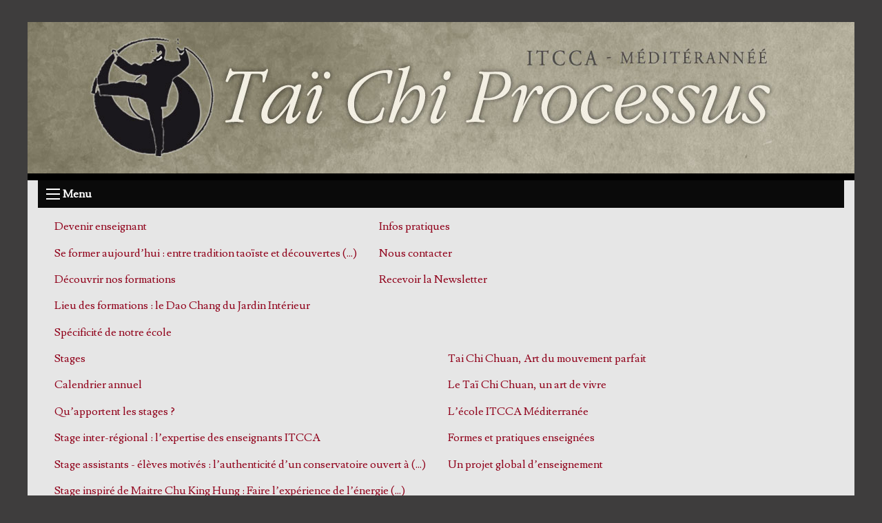

--- FILE ---
content_type: text/html; charset=utf-8
request_url: https://www.tai-chi-processus.com/spip.php?breve20
body_size: 5740
content:
<!DOCTYPE HTML>
<!--[if lt IE 7 ]> <html class="page_breve ltr fr no-js ie ie6 lte9 lte8 lte7" xmlns="http://www.w3.org/1999/xhtml" xml:lang="fr" lang="fr" dir="ltr"> <![endif]-->
<!--[if IE 7 ]>    <html class="page_breve ltr fr no-js ie ie7 lte9 lte8 lte7" xmlns="http://www.w3.org/1999/xhtml" xml:lang="fr" lang="fr" dir="ltr"> <![endif]-->
<!--[if IE 8 ]>    <html class="page_breve ltr fr no-js ie ie8 lte9 lte8" xmlns="http://www.w3.org/1999/xhtml" xml:lang="fr" lang="fr" dir="ltr"> <![endif]-->
<!--[if IE 9 ]>    <html class="page_breve ltr fr no-js ie ie9 lte9" xmlns="http://www.w3.org/1999/xhtml" xml:lang="fr" lang="fr" dir="ltr"> <![endif]-->
<!--[if (gt IE 9)|!(IE)]><!-->
<html class="page_breve ltr fr no-js" xmlns="http://www.w3.org/1999/xhtml" xml:lang="fr" lang="fr" dir="ltr">
<!--<![endif]-->
	<head>
		<script type='text/javascript'>/*<![CDATA[*/(function(H){H.className=H.className.replace(/\bno-js\b/,'js')})(document.documentElement);/*]]>*/</script>
		
		<meta http-equiv="Content-Type" content="text/html; charset=utf-8" />

		<title>Stage correction de la Forme : samedi 16 novembre - Taï Chi Processus</title>
<meta name="description" content="Les mouvements du ta&#239; chi ont cette beaut&#233; fascinante d&#039;un corps qui respire, librement, sans aucune forme de blocage... Pour retrouver cette (...)" />
<link rel="canonical" href="https://www.tai-chi-processus.com/spip.php?breve20" /><meta name="generator" content="SPIP 3.2.19" />


<meta name="viewport" content="width=device-width, initial-scale=1.0, maximum-scale = 1.0" />


<meta http-equiv="x-ua-compatible" content="ie=edge">


<meta name="msapplication-config" content="browserconfig.xml"/>





<link href="https://fonts.googleapis.com/css?family=Lusitana" rel="stylesheet"> 


<link rel="alternate" type="application/rss+xml" title="Syndiquer tout le site" href="spip.php?page=backend" />

<link rel="stylesheet" href="plugins/z-core/css/box.css?1685060435" type="text/css" />
<link rel="stylesheet" href="plugins/z-core/css/box_skins.css?1685060435" type="text/css" />

<link rel="stylesheet" href="plugins/zoundation/css/spip.css?1685072074" type="text/css" />
<link rel="stylesheet" href="plugins/zoundation/css/spip.comment.css?1685072074" type="text/css" />
<link rel="stylesheet" href="plugins/zoundation/css/spip.petition.css?1685072077" type="text/css" />
<link rel="stylesheet" href="plugins/zoundation/css/spip.pagination.css?1685072077" type="text/css" />

<link rel="stylesheet" href="plugins/zoundation/css/spip.zoundation.css?1685072078" type="text/css" />


<script type='text/javascript'>var var_zajax_content='content';</script><script type="text/javascript">/* <![CDATA[ */
var box_settings = {tt_img:true,sel_g:"#documents_portfolio a[type=\'image/jpeg\'],#documents_portfolio a[type=\'image/png\'],#documents_portfolio a[type=\'image/gif\']",sel_c:".mediabox",trans:"elastic",speed:"200",ssSpeed:"2500",maxW:"90%",maxH:"90%",minW:"400px",minH:"",opa:"0.9",str_ssStart:"Diaporama",str_ssStop:"Arrêter",str_cur:"{current}/{total}",str_prev:"Précédent",str_next:"Suivant",str_close:"Fermer",splash_url:""};
var box_settings_splash_width = "600px";
var box_settings_splash_height = "90%";
var box_settings_iframe = true;
/* ]]> */</script>
<!-- insert_head_css --><link rel="stylesheet" href="plugins-dist/mediabox/colorbox/black-striped/colorbox.css" type="text/css" media="all" /><link rel='stylesheet' type='text/css' media='all' href='plugins-dist/porte_plume/css/barre_outils.css?1686040680' />
<link rel='stylesheet' type='text/css' media='all' href='local/cache-css/cssdyn-css_barre_outils_icones_css-ec13033f.css?1686114785' />

<!-- Debut CS -->
<link rel="stylesheet" href="local/couteau-suisse/header.css" type="text/css" media="all" />
<!-- Fin CS -->

<link rel="stylesheet" href="local/cache-css/cssdyn-css_nivoslider_css-64ba27b9.css?1685988653" type="text/css" media="all" /><link rel="stylesheet" href="plugins/media/css/media.css" type="text/css" media="all" /><link rel="stylesheet" href="plugins/foundation_6/lib/foundation-6/css/foundation.css" type="text/css" media="screen" />


<link rel="stylesheet" href="plugins/foundation_6/css/fix_spip.css" type="text/css" media="screen" /><link rel="stylesheet" href="plugins/albums2/css/albums.css" type="text/css" />
<link rel='stylesheet' href='plugins/videos/theme/css/videos.css' type='text/css' media='all' />

<link href="plugins/player/css/player.css?1685060415" rel="stylesheet" /><link rel="stylesheet" href="plugins/cibloc/cibloc/_css/font-awesome.min.css" type="text/css" /><link rel="stylesheet" href="local/cache-css/cssdyn-_css_cibloc_css-4a032083.css?1685988653" type="text/css" />








<script src="prive/javascript/jquery.js?1686040689" type="text/javascript"></script>

<script src="prive/javascript/jquery-migrate-3.0.1.js?1686040689" type="text/javascript"></script>

<script src="prive/javascript/jquery.form.js?1686040689" type="text/javascript"></script>

<script src="prive/javascript/jquery.autosave.js?1686040689" type="text/javascript"></script>

<script src="prive/javascript/jquery.placeholder-label.js?1686040689" type="text/javascript"></script>

<script src="prive/javascript/ajaxCallback.js?1686040689" type="text/javascript"></script>

<script src="prive/javascript/js.cookie.js?1686040689" type="text/javascript"></script>

<script src="prive/javascript/jquery.cookie.js?1686040689" type="text/javascript"></script>

<script src="plugins/videos/lib/html5media-1.1.8/api/html5media.min.js?1685060710" type="text/javascript"></script>
<!-- insert_head -->
	<script src="plugins-dist/mediabox/javascript/jquery.colorbox.js?1686040666" type="text/javascript"></script>
	<script src="plugins-dist/mediabox/javascript/spip.mediabox.js?1686040666" type="text/javascript"></script><script type='text/javascript' src='plugins-dist/porte_plume/javascript/jquery.markitup_pour_spip.js?1686040681'></script>
<script type='text/javascript' src='plugins-dist/porte_plume/javascript/jquery.previsu_spip.js?1686040681'></script>
<script type='text/javascript' src='local/cache-js/jsdyn-javascript_porte_plume_start_js-c32928e7.js?1686114786'></script>

<!-- Debut CS -->
<script src="local/couteau-suisse/header.js" type="text/javascript"></script>
<!-- Fin CS -->


<script type='text/javascript'>var CONFIG_WMODE = 'opaque';</script>
<script type='text/javascript' src='local/cache-js/jsdyn-_js_cibloc_js-0c5c4279.js?1685988653'></script>


<script src="plugins/zoundation/js/spip.zoundation.js" type="text/javascript"></script>





<link rel="stylesheet" href="sites/www.tai-chi-processus.com/squelettes/css/perso.css?1685073827" type="text/css" />










<link rel="icon" sizes="192x192" href="local/cache-gd2/04/15eacaf4249508810110e8b49b3096.jpg?1685988653">

	

	

	
	

	
	 
	<link rel="apple-touch-icon-precomposed" sizes="180x180" href="local/cache-gd2/d7/09252a301d060d7cc7943f0e34a9fa.jpg?1685988653">

	

	

	
	

	
	 
	<link rel="apple-touch-icon-precomposed" sizes="152x152" href="local/cache-gd2/e4/23a6dba16066afc7bbaafc163cb5f5.jpg?1685988653">

	

	

	
	

	
	 
	<link rel="apple-touch-icon-precomposed" sizes="144x144" href="local/cache-gd2/2d/88c0fa614df3d57a54f7f646ee5d3d.jpg?1685988653">

	

	

	
	

	
	 
	<link rel="apple-touch-icon-precomposed" sizes="120x120" href="local/cache-gd2/c7/385bfdac7156c32755725e3d7b10d4.jpg?1685988653">

	

	

	
	

	
	 
	<link rel="apple-touch-icon-precomposed" sizes="114x114" href="local/cache-gd2/6e/16ab5d6910058d86cb5823e0e19cad.jpg?1685988653">

	

	

	
	

	
	 
	<link rel="apple-touch-icon-precomposed" sizes="76x76" href="local/cache-gd2/ab/80750040ba8f7969db9d379a1f051e.jpg?1685988653">

	

	

	
	

	
	 
	<link rel="apple-touch-icon-precomposed" sizes="72x72" href="local/cache-gd2/e6/d671bdc88444e227d2271f4d56f0bd.jpg?1685988653">

	

	

	
	

	
	 
	<link rel="apple-touch-icon-precomposed" sizes="57x57" href="local/cache-gd2/70/4dbea9670c3e0fdc05de1d7dab37b5.jpg?1685988653">	</head>
	<body>
	<div class="page">

		<header id="header" class="row">

				<span id="nom_site_spip" class="h1">
  <a rel="start home" href="https://www.tai-chi-processus.com/"><img class="spip_logo spip_logos" alt="" src="IMG/siteon0.jpg?1685073739" width="1200" height="220" /></a>
</span>			
		</header>

		<nav id="nav" class="row">
			<div class="large-12 columns">
				<div class="title-bar" data-responsive-toggle="racine-top-bar" data-hide-for="large">
	<button class="menu-icon" type="button" data-toggle><span class="hide">Menu</span></button>
	<div class="title-bar-title" data-toggle>Menu</div>
</div>



	<nav class="top-bar" id="racine-top-bar">
		<div class="top-bar-left">
			<ul class="dropdown menu vertical large-horizontal" data-responsive-menu="drilldown large-dropdown" data-parent-link="true" data-auto-height="true">

				
				

				
				

					
					<li>
						<a href="spip.php?rubrique7">
							Devenir enseignant
						</a>
						
						
							<ul class="menu vertical">
								
									<li>
										<a href="spip.php?article28">Se former aujourd’hui : entre tradition taoïste et découvertes&nbsp;(...)</a>

										
									</li>
								
									<li>
										<a href="spip.php?article30">Découvrir nos formations</a>

										
									</li>
								
									<li>
										<a href="spip.php?article31">Lieu des formations : le Dao Chang du Jardin Intérieur</a>

										
									</li>
								
									<li>
										<a href="spip.php?article29">Spécificité de notre école</a>

										
									</li>
								
							</ul>
						
					</li>
				

					
					<li>
						<a href="spip.php?rubrique6">
							Infos pratiques
						</a>
						
						
							<ul class="menu vertical">
								
									<li>
										<a href="spip.php?article26">Nous contacter</a>

										
									</li>
								
									<li>
										<a href="spip.php?article27">Recevoir la Newsletter</a>

										
									</li>
								
							</ul>
						
					</li>
				

					
					<li class="on">
						<a href="spip.php?rubrique2">
							Stages
						</a>
						
						
							<ul class="menu vertical">
								
									<li>
										<a href="spip.php?article22">Calendrier annuel</a>

										
									</li>
								
									<li>
										<a href="spip.php?article21">Qu’apportent les stages ?</a>

										
									</li>
								
									<li>
										<a href="spip.php?article23">Stage inter-régional : l’expertise des enseignants ITCCA</a>

										
									</li>
								
									<li>
										<a href="spip.php?article24">Stage assistants - élèves motivés : l’authenticité d’un conservatoire ouvert à&nbsp;(...)</a>

										
									</li>
								
									<li>
										<a href="spip.php?article6">Stage inspiré de Maitre Chu King Hung : Faire l’expérience de l’énergie&nbsp;(...)</a>

										
									</li>
								
							</ul>
						
					</li>
				

					
					<li>
						<a href="spip.php?rubrique1">
							Tai Chi Chuan, Art du mouvement parfait
						</a>
						
						
							<ul class="menu vertical">
								
									<li>
										<a href="spip.php?article1">Le Taï Chi Chuan, un art de vivre</a>

										
									</li>
								
									<li>
										<a href="spip.php?article4">L’école ITCCA Méditerranée</a>

										
									</li>
								
									<li>
										<a href="spip.php?article20">Formes et pratiques enseignées</a>

										
									</li>
								
									<li>
										<a href="spip.php?article13">Un projet global d’enseignement</a>

										
									</li>
								
							</ul>
						
					</li>
				

					
					<li>
						<a href="spip.php?rubrique5">
							Trouver une école près de chez vous
						</a>
						
						
							<ul class="menu vertical">
								
									<li>
										<a href="spip.php?article25">Les écoles ITCCA Méditerranée</a>

										
									</li>
								
							</ul>
						
					</li>
				
			</ul>
		</div>

		
	</nav>			</div>
		</nav>

		<section id="container" role="main" class="row">
<!-- 			<aside id="colonne_1" class="large-3 columns"> -->
				<aside class="large-3 columns">
				
				<div class='ajaxbloc ajax-id-colonne' data-ajax-env='[base64]' data-origin="spip.php?breve20">
&nbsp;</div><!--ajaxbloc-->			</aside>


			<section id="content" class="large-7 end columns">
				
				
				<div class='ajaxbloc ajax-id-content' data-ajax-env='GNP2DeXNEkW8FM1ZjoYgdi1iIGWIKvzRZMdXFQuq85JSdqppyvnlQC0Rk/hWPwrN5Iu7WMBMDK2USi70as3/7BPiau/2r9/bE649AUrUfzB5S33yYNv41RMa5eNvEfUJEXtXlSDW9rZVLCXaKDf69qul5AKuVYolCiuj8XPI2nlYT3IubTrpmVrNxavSZxp4CQn+hwr2uqdvcI47v/nMLfDSGz6UpAkHuroK1u5j+cC9/K5fAWHwlP1S7Igoi/9St434ThnrDuAFqlHgzQ/lsw==' data-origin="spip.php?breve20">


	<article class="content-principal">
		<header class="cartouche">
			
			
			
			<h1 class="crayon breve-titre-20  titre">Stage correction de la Forme&nbsp;: samedi 16 novembre</h1>
			
<div class="logo"><img class='thumbnail spip_logos' alt='Stage correction de la Forme : samedi 16 novembre' src="local/cache-gd2/c4/2d7a1ed32f58c183f406b3dc249993.jpg?1686738778" width='623' height='350' /></div>
			
			<br style="clear:both">
		</header>



		<section class="crayon breve-texte-20  surlignable texte">
			<p><strong>Les mouvements du taï chi ont cette beauté fascinante d’un corps qui respire, librement, sans aucune forme de blocage... Pour retrouver cette liberté, des repères simples sont donnés dans l&#8217;apprentissage des mouvements qui composent la "forme" du taï chi chuan.<br class='autobr' />
Ces stages ont pour objectif de permettre à chacun d&#8217;intégrer aisément ces mouvements, et d&#8217;en préciser quelques paramètres pour les élèves à l&#8217;aise avec la mémorisation.</strong></p>
<hr class="spip" />
<p>Ces stages sont ouverts aux personnes désireuses de découvrir la pratique du taï chi chuan. Nous conseillons vivement ce stage à toute personne qui nous rejoins en cours d&#8217;année, afin de pouvoir profiter de l&#8217;apprentissage des mouvements vu en début d&#8217;année</p>
<p>3 groupes de niveau sont formés&nbsp;:</p>
<ul class="spip"><li> apprentissage et révision de la 1ère partie</li><li> apprentissage et révision de la 2ème partie</li><li> apprentissage et révision de la 3ème partie</li></ul><h2 class="spip">
Dates et horaires</h2>
<p>samedi 16 novembre<br class='autobr' />
samedi 18 janvier<br class='autobr' />
samedi 25 avril<br class='autobr' />
9h30 - 12h30<br class='autobr' />
au Jardin Intérieur, ZA, La Ponche Sud, 4 Route d’Avignon, 30320 Marguerittes</p>
<h2 class="spip">
Tarifs et modalité d&#8217;inscription</h2>
<p>40 euros<br class='autobr' />
<strong>Inscription nécessaire par retour mail à contact@tai-chip-rocessus.com avant le 01/10/2019 ou au 04-66-26-16-83 (nombre de place limitée).</strong></p>
		</section>








	</article>




</div><!--ajaxbloc-->			</section>
			
		</section>

		<footer id="footer" class="row">
			<div class="large-12 columns">
				<div class="row">
	<div class="medium-4 columns">
		
		<h3>Coordonnées</h3>
		
		<p>ITCCA Méditerranée<br class='autobr' />
ZA La Ponche, route d’Avignon<br class='autobr' />
30320 MARGUERITTES</p>
<p>contact@tai-chi-processus.com<br class='autobr' />
04 66 26 16 83</p>
<p>&mdash;&nbsp;</p>
<p>LE JARDIN INTÉRIEUR<br class='autobr' />
Institut des Hautes Études en Arts Énergétiques</p>
		
		
	</div>
	<div class="medium-4 columns">
		<h3> ITCCA</h3>
		<ul>
		<li><a href="http://itcca.com/fr/france" target="_blank" title="site de l'ITCCA Europe">ITCCA Europe</a></li>
		<li><a href="http://www.tai-chi-processus.com" target="_blank" title="site de l'ITCCA Méditerranée">ITCCA Méditerranée</a> <a href="https://www.facebook.com/groups/263391610370649/"  target="_blank" title="facebook"><img src='plugins/itcca_skel_V3/images/facebook.gif' alt='facebook' width='15' height='15' /></a></li>
		</ul>
		<h3>ÉCOLES</h3>
		<ul>
		<li><a href="http://www.tai-chi-cevennes.fr" target="_blank" title="ITCCA Sauve-Quissac">ITCCA Alès - Piémont Cévenol</a> <a href="https://www.facebook.com/itcca.piemontcevenol"  target="_blank"title="facebook"><img src='plugins/itcca_skel_V3/images/facebook.gif' alt='facebook' width='15' height='15' /></a></li>
		<li><a href="http://www.tai-chi-avignon-vaucluse.fr" target="_blank" title="ITCCA Avignon Vaucluse">ITCCA Avignon Vaucluse</a><a href="https://www.facebook.com/taichichuan.itcca.avignon/"  target="_blank" title="facebook"><img src='plugins/itcca_skel_V3/images/facebook.gif' alt='facebook' width='15' height='15' /></a></li>
<!--
		<li> <a href="http://www.tai-chi-clermont-lodeve-34.fr" target="_blank" title="Tai Chi Clermont L'héraut - Lodève - Millau">ITCCA Clermont L'héraut - Lodève - Millau</a></li>
		<li> <a href="http://www.taichi-loire-hte-loire.org" target="_blank" title="Tai Chi  Haute Loire">ITCCA  Haute Loire</a></li>
		<li> <a href="http://www.tai-chi-loire.com" target="_blank" title="Tai Chi Loire">ITCCA Loire</a></li>
-->
		<li> <a href="http://www.taichi-13.fr" target="_blank" title="ITCCA Marseille">ITCCA Marseille</a> <a href="https://www.facebook.com/ITCCA.Marseille"  target="_blank" title="facebook"><img src='plugins/itcca_skel_V3/images/facebook.gif' alt='facebook' width='15' height='15' /></a></li>
		<li> <a href="http://www.tai-chi-montpellier.fr" target="_blank" title="Tai Chi Montpellier">ITCCA Montpellier</a> <a href="https://www.facebook.com/ITCCAMontpellier.TaiChiChuan.QiGong.Meditation/"  target="_blank" title="facebook"><img src='plugins/itcca_skel_V3/images/facebook.gif' alt='facebook' width='15' height='15' /></a></li>
		<li> <a href="http://www.tai-chi-nimes.fr" target="_blank" title="Tai Chi Nîmes">ITCCA Nîmes</a></li>
		<li><a href="http://tai-chi-perpignan-narbonne.fr" target="_blank" title="ITCCA Perpignan Narbonne">ITCCA Perpignan Narbonne</a> <a href="https://www.facebook.com/Tai-Chi-Chuan-ITCCA-Perpignan-Narbonne-729795343839505/"  target="_blank" title="facebook"><img src='plugins/itcca_skel_V3/images/facebook.gif' alt='facebook' width='15' height='15' /></a></li>
		<li style="display:none"><a href="http://www.tai-chi-pontdugard.fr" target="_blank" title="ITCCA Uzès Pont du Gard">ITCCA Uzès - Vers Pont du Gard</a></li>
		<li><a href="http://www.tai-chi-valence.fr/" target="_blank" title="ITCCA Valence - Ardèche">ITCCA Valence - Ardèche</a></li>
<!-- 		<li> <a href="http://taichi.codognan.free.fr" target="_blank" title="Tai Chi Vergèze - Codognan">ITCCA Vergèze - Codognan</a></li> -->
		</ul>
	</div>
	<div class="medium-4 columns">
		<h3>PARTENAIRES</h3>
		<ul>
		<li><a href="http://www.jardin-interieur-nimes.com/" target="_blank" title="Le jardin intérieur"><img src='plugins/itcca_skel_V3/images/jardin.png' alt='facebook' width='120' height='30' /></a>&nbsp; <a href="https://www.facebook.com/le.jardin.interieur" title="facebook"></a></li>
		 <li><a href="http://www.lemniscate-processus.com/" target="_blank" title="site de Leminiscate Processus"><img src='plugins/itcca_skel_V3/images/lemniscate.png' alt='Lemniscate Processus' width='120' height='30' /></a></li>
		<li><a href="http://www.tai-chi-formation.com/" target="_blank" title="Taï Chi Chuan Formation"><img src='plugins/itcca_skel_V3/images/formation.png' alt='Ta¨CHi Chuan Formation' width='120' height='30' /></a></li>
		</ul>
	</div>
	
</div>			</div>
		</footer>

	</div>

	
	<script async src="sites/www.tai-chi-processus.com/local/cache-js/jsdyn-javascript_spip_foundation_js-a4688b89.js?1685988654" type="text/javascript"></script></body></html>

--- FILE ---
content_type: text/css
request_url: https://www.tai-chi-processus.com/local/cache-css/cssdyn-css_barre_outils_icones_css-ec13033f.css?1686114785
body_size: 758
content:
/* #PRODUIRE{fond=css/barre_outils_icones.css,hash=66697a2e0f8bdf69a688fbd1f9098326}
   md5:b38d2fe1698687bb09b8339d3c173f45 */

.markItUp .outil_header1>a>em {background-image:url(//www.tai-chi-processus.com/plugins-dist/porte_plume/icones_barre/spt-v1.png);background-position:-10px -226px}
.markItUp .outil_bold>a>em {background-image:url(//www.tai-chi-processus.com/plugins-dist/porte_plume/icones_barre/spt-v1.png);background-position:-10px -478px}
.markItUp .outil_italic>a>em {background-image:url(//www.tai-chi-processus.com/plugins-dist/porte_plume/icones_barre/spt-v1.png);background-position:-10px -586px}
.markItUp .outil_stroke_through>a>em {background-image:url(//www.tai-chi-processus.com/plugins-dist/porte_plume/icones_barre/spt-v1.png);background-position:-10px -946px}
.markItUp .outil_liste_ul>a>em {background-image:url(//www.tai-chi-processus.com/plugins-dist/porte_plume/icones_barre/spt-v1.png);background-position:-10px -622px}
.markItUp .outil_liste_ol>a>em {background-image:url(//www.tai-chi-processus.com/plugins-dist/porte_plume/icones_barre/spt-v1.png);background-position:-10px -658px}
.markItUp .outil_indenter>a>em {background-image:url(//www.tai-chi-processus.com/plugins-dist/porte_plume/icones_barre/spt-v1.png);background-position:-10px -514px}
.markItUp .outil_desindenter>a>em {background-image:url(//www.tai-chi-processus.com/plugins-dist/porte_plume/icones_barre/spt-v1.png);background-position:-10px -550px}
.markItUp .outil_quote>a>em {background-image:url(//www.tai-chi-processus.com/plugins-dist/porte_plume/icones_barre/spt-v1.png);background-position:-10px -442px}
.markItUp .outil_poesie>a>em {background-image:url(//www.tai-chi-processus.com/plugins-dist/porte_plume/icones_barre/spt-v1.png);background-position:-10px -1050px}
.markItUp .outil_link>a>em {background-image:url(//www.tai-chi-processus.com/plugins-dist/porte_plume/icones_barre/spt-v1.png);background-position:-10px -298px}
.markItUp .outil_notes>a>em {background-image:url(//www.tai-chi-processus.com/plugins-dist/porte_plume/icones_barre/spt-v1.png);background-position:-10px -334px}
.markItUp .outil_guillemets>a>em {background-image:url(//www.tai-chi-processus.com/plugins-dist/porte_plume/icones_barre/spt-v1.png);background-position:-10px -910px}
.markItUp .outil_guillemets_simples>a>em {background-image:url(//www.tai-chi-processus.com/plugins-dist/porte_plume/icones_barre/spt-v1.png);background-position:-10px -802px}
.markItUp .outil_guillemets_de>a>em {background-image:url(//www.tai-chi-processus.com/plugins-dist/porte_plume/icones_barre/spt-v1.png);background-position:-10px -766px}
.markItUp .outil_guillemets_de_simples>a>em {background-image:url(//www.tai-chi-processus.com/plugins-dist/porte_plume/icones_barre/spt-v1.png);background-position:-10px -838px}
.markItUp .outil_guillemets_uniques>a>em {background-image:url(//www.tai-chi-processus.com/plugins-dist/porte_plume/icones_barre/spt-v1.png);background-position:-10px -874px}
.markItUp .outil_caracteres>a>em {background-image:url(//www.tai-chi-processus.com/plugins-dist/porte_plume/icones_barre/spt-v1.png);background-position:-10px -262px}
.markItUp .outil_a_maj_grave>a>em {background-image:url(//www.tai-chi-processus.com/plugins-dist/porte_plume/icones_barre/spt-v1.png);background-position:-10px -82px}
.markItUp .outil_e_maj_aigu>a>em {background-image:url(//www.tai-chi-processus.com/plugins-dist/porte_plume/icones_barre/spt-v1.png);background-position:-10px -154px}
.markItUp .outil_e_maj_grave>a>em {background-image:url(//www.tai-chi-processus.com/plugins-dist/porte_plume/icones_barre/spt-v1.png);background-position:-10px -190px}
.markItUp .outil_aelig>a>em {background-image:url(//www.tai-chi-processus.com/plugins-dist/porte_plume/icones_barre/spt-v1.png);background-position:-10px -46px}
.markItUp .outil_aelig_maj>a>em {background-image:url(//www.tai-chi-processus.com/plugins-dist/porte_plume/icones_barre/spt-v1.png);background-position:-10px -10px}
.markItUp .outil_oe>a>em {background-image:url(//www.tai-chi-processus.com/plugins-dist/porte_plume/icones_barre/spt-v1.png);background-position:-10px -406px}
.markItUp .outil_oe_maj>a>em {background-image:url(//www.tai-chi-processus.com/plugins-dist/porte_plume/icones_barre/spt-v1.png);background-position:-10px -370px}
.markItUp .outil_ccedil_maj>a>em {background-image:url(//www.tai-chi-processus.com/plugins-dist/porte_plume/icones_barre/spt-v1.png);background-position:-10px -118px}
.markItUp .outil_uppercase>a>em {background-image:url(//www.tai-chi-processus.com/plugins-dist/porte_plume/icones_barre/spt-v1.png);background-position:-10px -730px}
.markItUp .outil_lowercase>a>em {background-image:url(//www.tai-chi-processus.com/plugins-dist/porte_plume/icones_barre/spt-v1.png);background-position:-10px -694px}
.markItUp .outil_code>a>em {background-image:url(//www.tai-chi-processus.com/plugins-dist/porte_plume/icones_barre/spt-v1.png);background-position:-10px -1086px}
.markItUp .outil_cadre>a>em {background-image:url(//www.tai-chi-processus.com/plugins-dist/porte_plume/icones_barre/spt-v1.png);background-position:-10px -1122px}
.markItUp .outil_clean>a>em {background-image:url(//www.tai-chi-processus.com/plugins-dist/porte_plume/icones_barre/spt-v1.png);background-position:-10px -982px}
.markItUp .outil_preview>a>em {background-image:url(//www.tai-chi-processus.com/plugins-dist/porte_plume/icones_barre/spt-v1.png);background-position:-10px -1018px}
.markItUp .couteau_suisse_drop>a>em {background-image:url(//www.tai-chi-processus.com/plugins/couteau_suisse/icones_barre/couteau-19.png);}
.markItUp .cs_filets_drop>a>em {background-image:url(//www.tai-chi-processus.com/sites/www.tai-chi-processus.com/local/couteau-suisse/icones_barre/86e3ea25769512d9c56d34568dc814.png);}
.markItUp .filet_degrade_png>a>em {background-image:url(//www.tai-chi-processus.com/sites/www.tai-chi-processus.com/local/couteau-suisse/icones_barre/4cfb135898b444474d527907ef6c2d.png);}
.markItUp .filet_ornement_png>a>em {background-image:url(//www.tai-chi-processus.com/sites/www.tai-chi-processus.com/local/couteau-suisse/icones_barre/86e3ea25769512d9c56d34568dc814.png);}
.markItUp .filet_0>a>em {background-image:url(//www.tai-chi-processus.com/sites/www.tai-chi-processus.com/local/couteau-suisse/icones_barre/ccd2a93fb8cb9ed9d572ec50de046e.png);}
.markItUp .filet_1>a>em {background-image:url(//www.tai-chi-processus.com/sites/www.tai-chi-processus.com/local/couteau-suisse/icones_barre/937fe902c7bf3a8245d7f2258f1112.png);}
.markItUp .filet_2>a>em {background-image:url(//www.tai-chi-processus.com/sites/www.tai-chi-processus.com/local/couteau-suisse/icones_barre/c4ac199e979195822496cdff07cf8f.png);}
.markItUp .filet_3>a>em {background-image:url(//www.tai-chi-processus.com/sites/www.tai-chi-processus.com/local/couteau-suisse/icones_barre/c71bf2e3eccc3c644342e6940f6c14.png);}
.markItUp .filet_4>a>em {background-image:url(//www.tai-chi-processus.com/sites/www.tai-chi-processus.com/local/couteau-suisse/icones_barre/35f966d24a5616289522b941e2c0b5.png);}
.markItUp .filet_5>a>em {background-image:url(//www.tai-chi-processus.com/sites/www.tai-chi-processus.com/local/couteau-suisse/icones_barre/bc8229b2fb5c6dfb98ebc3ff5a0724.png);}
.markItUp .filet_6>a>em {background-image:url(//www.tai-chi-processus.com/sites/www.tai-chi-processus.com/local/couteau-suisse/icones_barre/16e6504b775d77c88a6e10628869b5.png);}
.markItUp .filet_7>a>em {background-image:url(//www.tai-chi-processus.com/sites/www.tai-chi-processus.com/local/couteau-suisse/icones_barre/869605590596d4cd2e641773bca35a.png);}
.markItUp .blocs_bloc>a>em {background-image:url(//www.tai-chi-processus.com/plugins/couteau_suisse/icones_barre/bloc_invisible.png);}
.markItUp .blocs_visible>a>em {background-image:url(//www.tai-chi-processus.com/plugins/couteau_suisse/icones_barre/bloc_visible.png);}
.markItUp .outil_bloc>a>em {background-image:url(//www.tai-chi-processus.com/plugins/cibloc/cibloc/icones_barre/bloc.png);background-position:0}
.markItUp .outil_icone>a>em {background-image:url(//www.tai-chi-processus.com/plugins/cibloc/cibloc/icones_barre/icone.png);background-position:0}
.markItUp .outil_bouton>a>em {background-image:url(//www.tai-chi-processus.com/plugins/cibloc/cibloc/icones_barre/bouton.png);background-position:0}

/* roue ajax */
.ajaxLoad{
		position:relative;
}
.ajaxLoad:after {
		content:"";
		display:block;
		width:40px;
		height:40px;
		border:1px solid #eee;
		background:#fff url('//www.tai-chi-processus.com/plugins/crayons/images/searching.gif') center no-repeat;
		position:absolute;
		left:50%;
		top:50%;
		margin-left:-20px;
		margin-top:-20px;
}
.fullscreen .ajaxLoad:after {
		position:fixed;
		left:75%;
}


--- FILE ---
content_type: text/css
request_url: https://www.tai-chi-processus.com/plugins/media/css/media.css
body_size: -259
content:
.spip_doc_descriptif , .spip_doc_credits, .spip_doc_infos {
	clear: both;
	margin-right: auto;
	margin-left: auto;
	margin-top: 0;
	margin-bottom: 0;
	font-size: 0.9em;
}

--- FILE ---
content_type: text/css
request_url: https://www.tai-chi-processus.com/plugins/albums2/css/albums.css
body_size: 13
content:
/* ------------------------------------------
   albums.css : style minimal pour les albums
   ------------------------------------------ */
.album                          { margin: 0 0 1.5em 0;}
.album-caption.top           { margin-bottom: 1.5em; }
.album-caption.bottom           { text-align: center; }
/* vignettes */
.album.vignettes li             { display: inline-block; margin: 0 10px 10px 0; text-align: center; }
.album.vignettes ul li:last-child { margin-right: 0; }
.album.vignettes li a           { display: block; }
/* squelettes de la dist : albums après le portfolio */
.portfolio-albums               { clear: both; }
.portfolio-albums .album ul li  { float: none; margin: 0 }

/* Alignement */
.album.right                         { float: right; }
.album.left                          { float: left; }
.album.center                        { margin-left: auto; margin-right: auto; text-align:center; }
.album.center li{float:inherit;display:inline-block;}

/* -----------------------
   Compatibilité Bootstrap
   -----------------------*/
.album-bootstrap:not(.center)   { margin-left:0; margin-right:0; }

/* ------------------------
   Compatibilité Foundation
   ------------------------*/
.album-foundation.vignettes li  { margin: 0; }


--- FILE ---
content_type: text/css
request_url: https://www.tai-chi-processus.com/sites/www.tai-chi-processus.com/squelettes/css/perso.css?1685073827
body_size: 635
content:
*{font-family: 'Lusitana', serif;}
h1, .h1,
h2, .h2,
h3, .h3,
h4, .h4,
h5, .h5,
h6, .h6{}
h1,h1.spip,h2.spip, h3.spip{color:#000}
h1{margin:0 0 2em 0;text-transform: uppercase;font-weight: bold}
p{font-size: 1.2em}
body{background-color: #3e3d3d;margin:2em auto}
body, .callout{color:#4b4b4b}
strong{color:#1b1b1b}
h2.spip{color:#90001a;font-family: "Trebuchet", Verdana, Arial, Helvetica, Geneva, sans-serif;font-weight: bold;font-size: 120%;text-transform: uppercase;margin-top:3em;border-bottom:1px solid #90001a}

.ombrage{
background-color: #FFF;
box-shadow: 0px 0px 5px 0px #cfcfcf;
-moz-box-shadow: 0px 0px 5px 0px #cfcfcf;
-webkit-box-shadow: 0px 0px 5px 0px #cfcfcf;
-o-box-shadow: 0px 0px 5px 0px #cfcfcf;
filter:progid:DXImageTransform.Microsoft.Shadow(color=#cfcfcf, Direction=NaN, Strength=5);
border:1px solid #EEEEEE;
padding:5px
}
.button.alert{background-color:#90001a }
.animated{
	transition : all 700ms;
}
.animated:hover{
transform: scale(1.05);
}

.filet_sep{clear:both}

a, a.visited{color:#90001a}
a:hover{color:#390405}
a.actions, a.actions:visited, a.actions:hover{color:#FFF;font-size:1.5em;font-weight: bold}

.row{margin-top: 0}

/* #header{padding: 2em 0} */
#header, header a{color:#FFF;background-color: black;text-align: center}
#nav{background-color: #e6e6e6}

#colonne_1{padding-top:75px;background: url(images/voir-aussi.png) top left no-repeat}
#colonne_1 .on a{color:#000;font-weight: bold}

#ligne_deux{padding: 2em;}
#ligne_deux h3{color:#90001a}
header .row{background-color: #000;}
#container{background: url(images/background.png) #FFF;margin-top:0;}
#container{padding-top:5em}
.page_sommaire #container{padding-top:0}
.page_sommaire #content{padding-top:0}
#footer .row{background-color: #1b1b1b;padding-top:2em}
#footer{color: #940404;}
#footer p{color:#FFF; font-size:90%}
#footer a{color:#9e9f9f}
#footer li{list-style-type: none}






.dropdown.menu.large-horizontal > li.is-dropdown-submenu-parent > a::after {
    border-color: #90001a transparent transparent;
}
.dropdown.menu .is-active > a {
  background: transparent;
  color: #720506; }


/* MEDIA QUERIES 
	small > 39.9375 em
	40 < medium < 63.9375
	large > 64 em 
*/

/* Samll + Medium and up */
@media screen and (max-width: 63.9375em) {
#nav{background-color: #000}
#container{padding-top:2em}
	
}

